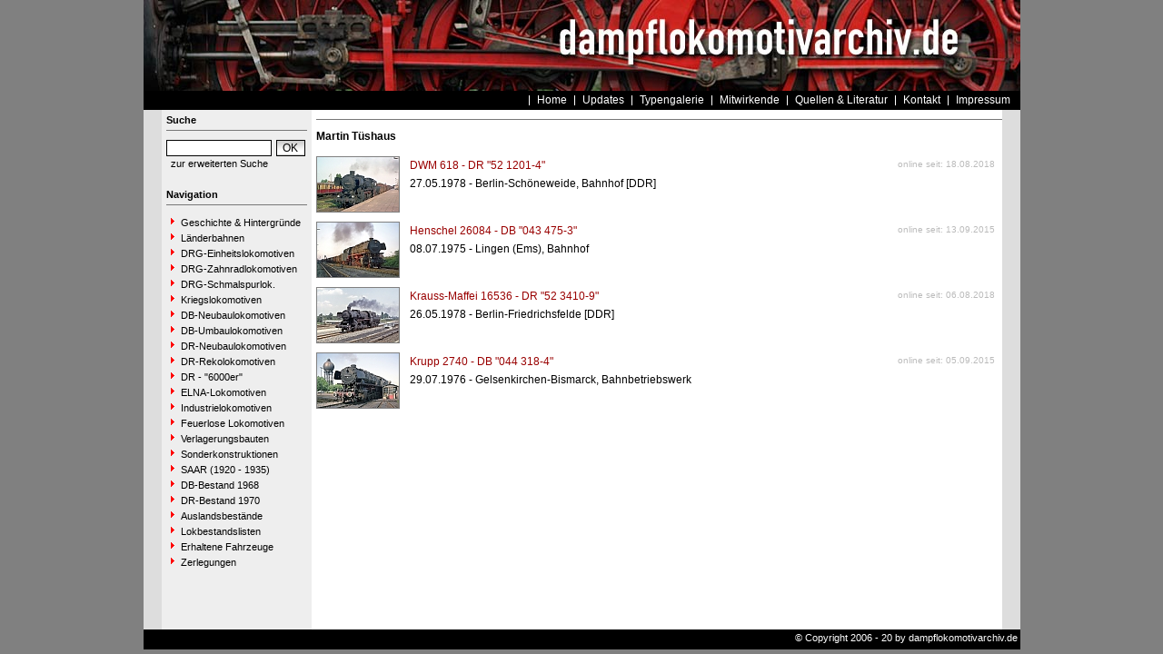

--- FILE ---
content_type: text/html
request_url: https://www.dampflokomotivarchiv.de/index.php?nav=1401007&id=1003146
body_size: 2272
content:


<!DOCTYPE html PUBLIC "-//W3C//DTD HTML 4.01 Transitional//EN"
   "http://www.w3.org/TR/html4/loose.dtd">
<html>
<head>
<title>dampflokomotivarchiv.de</title>

  <meta http-equiv="Content-Type" content="text/html; charset=UTF-8">
  <meta http-equiv="cache-control" content="no-cache">
  <meta http-equiv="pragma" content="no-cache">
  <meta http-equiv="Content-Language" content="de">
  <meta http-equiv="Content-Style-Type" content="text/css">
  <meta content="" name="description">
  <meta content="" name="keywords">
  <meta name="robots" content="index,follow">
  <meta content="global" name="distribution">
  <link rel="icon" href="/imgs/favicon.ico" type="image/ico">
  <link rel="alternate" type="application/rss+xml" title="Newsfeed" href="rss/rss.xml">

  <script src="https://www.google.com/recaptcha/api.js" async defer></script>
  <link href="css/default.css" type="text/css" rel="stylesheet">
  <link href="css/style.css" type="text/css" rel="stylesheet">
</head>
<body>


  <div id="framework">

  <div id="header">&nbsp;</div>

  <div id="globalnavigation">
    <div id="globalnavigationleft">
      <!--<span><a href='index.php?nav=1401007&lang=1'><img src='imgs/flag_german.png' border='0' title='Deusch' alt='Deutsch'></a></span>-->
      <!--<span><a href='index.php?nav=1401007&lang=2'><img src='imgs/flag_english.png' border='0' title='English' alt='English'></a></span>-->
    </div>
    <div id="globalnavigationright">
      <a href='index.php?nav=1000001&amp;lang=1'>Home</a><a href='index.php?nav=1000007&amp;lang=1'>Updates</a><a href='index.php?nav=1414460&amp;lang=1'>Typengalerie</a><a href='index.php?nav=1401196&amp;lang=1'>Mitwirkende</a><a href='index.php?nav=1415644&amp;lang=1'>Quellen & Literatur</a><a href='index.php?nav=1411613&amp;lang=1'>Kontakt</a><a href='index.php?nav=1409759&amp;lang=1'>Impressum</a>    </div>
  </div>

  <div id="infoleft">
  </div>

  <div id="navigation">

    <div style="margin-left: 5px; margin-right: 5px; margin-top: 5px; margin-bottom: 20px;">
      <form action="/index.php" method="get">
      <input type="hidden" name="nav" value="1406157">
      <input type="hidden" name="action" value="results">
        <div class="navtitle">Suche</div>
        <input type="text" size="16" name="object" style="width:110px; border: #000000 1px solid; font-family:Arial; font-size:12px; background-color:#FFFFFF; padding-left:2px;"><input type="submit" value="OK" style="width:32px; border: #000000 1px solid; font-family:Arial; font-size:12px; background-color:#CCCCCC; margin-left:5px; background-image:url(imgs/button.gif);">
      </form>
      <a href='index.php?nav=1406157'>zur erweiterten Suche</a>
    </div>
    
    <div style="margin-left: 5px; margin-right: 5px; margin-top: 5px; margin-bottom: 20px;">
      <div class="navtitle">Navigation</div>
      <a class="navlink" href="index.php?nav=1412833&amp;lang=1"><img src="imgs/blank.gif" border="0" width="0" height="1" alt="" title=""><img src="imgs/listenzeichen.gif" border="0" alt="" title="">Geschichte & Hintergründe</a><a class="navlink" href="index.php?nav=1407742&amp;lang=1"><img src="imgs/blank.gif" border="0" width="0" height="1" alt="" title=""><img src="imgs/listenzeichen.gif" border="0" alt="" title="">Länderbahnen</a><a class="navlink" href="index.php?nav=1403694&amp;lang=1"><img src="imgs/blank.gif" border="0" width="0" height="1" alt="" title=""><img src="imgs/listenzeichen.gif" border="0" alt="" title="">DRG-Einheitslokomotiven</a><a class="navlink" href="index.php?nav=1413494&amp;lang=1"><img src="imgs/blank.gif" border="0" width="0" height="1" alt="" title=""><img src="imgs/listenzeichen.gif" border="0" alt="" title="">DRG-Zahnradlokomotiven</a><a class="navlink" href="index.php?nav=1409943&amp;lang=1"><img src="imgs/blank.gif" border="0" width="0" height="1" alt="" title=""><img src="imgs/listenzeichen.gif" border="0" alt="" title="">DRG-Schmalspurlok.</a><a class="navlink" href="index.php?nav=1409885&amp;lang=1"><img src="imgs/blank.gif" border="0" width="0" height="1" alt="" title=""><img src="imgs/listenzeichen.gif" border="0" alt="" title="">Kriegslokomotiven</a><a class="navlink" href="index.php?nav=1402938&amp;lang=1"><img src="imgs/blank.gif" border="0" width="0" height="1" alt="" title=""><img src="imgs/listenzeichen.gif" border="0" alt="" title="">DB-Neubaulokomotiven</a><a class="navlink" href="index.php?nav=1412832&amp;lang=1"><img src="imgs/blank.gif" border="0" width="0" height="1" alt="" title=""><img src="imgs/listenzeichen.gif" border="0" alt="" title="">DB-Umbaulokomotiven</a><a class="navlink" href="index.php?nav=1402939&amp;lang=1"><img src="imgs/blank.gif" border="0" width="0" height="1" alt="" title=""><img src="imgs/listenzeichen.gif" border="0" alt="" title="">DR-Neubaulokomotiven</a><a class="navlink" href="index.php?nav=1406186&amp;lang=1"><img src="imgs/blank.gif" border="0" width="0" height="1" alt="" title=""><img src="imgs/listenzeichen.gif" border="0" alt="" title="">DR-Rekolokomotiven</a><a class="navlink" href="index.php?nav=1416963&amp;lang=1"><img src="imgs/blank.gif" border="0" width="0" height="1" alt="" title=""><img src="imgs/listenzeichen.gif" border="0" alt="" title="">DR - "6000er"</a><a class="navlink" href="index.php?nav=1402942&amp;lang=1"><img src="imgs/blank.gif" border="0" width="0" height="1" alt="" title=""><img src="imgs/listenzeichen.gif" border="0" alt="" title="">ELNA-Lokomotiven</a><a class="navlink" href="index.php?nav=1409439&amp;lang=1"><img src="imgs/blank.gif" border="0" width="0" height="1" alt="" title=""><img src="imgs/listenzeichen.gif" border="0" alt="" title="">Industrielokomotiven</a><a class="navlink" href="index.php?nav=1402955&amp;lang=1"><img src="imgs/blank.gif" border="0" width="0" height="1" alt="" title=""><img src="imgs/listenzeichen.gif" border="0" alt="" title="">Feuerlose Lokomotiven</a><a class="navlink" href="index.php?nav=1417967&amp;lang=1"><img src="imgs/blank.gif" border="0" width="0" height="1" alt="" title=""><img src="imgs/listenzeichen.gif" border="0" alt="" title="">Verlagerungsbauten</a><a class="navlink" href="index.php?nav=1414899&amp;lang=1"><img src="imgs/blank.gif" border="0" width="0" height="1" alt="" title=""><img src="imgs/listenzeichen.gif" border="0" alt="" title="">Sonderkonstruktionen</a><a class="navlink" href="index.php?nav=1415637&amp;lang=1"><img src="imgs/blank.gif" border="0" width="0" height="1" alt="" title=""><img src="imgs/listenzeichen.gif" border="0" alt="" title="">SAAR (1920 - 1935)</a><a class="navlink" href="index.php?nav=1415258&amp;lang=1"><img src="imgs/blank.gif" border="0" width="0" height="1" alt="" title=""><img src="imgs/listenzeichen.gif" border="0" alt="" title="">DB-Bestand 1968</a><a class="navlink" href="index.php?nav=1415379&amp;lang=1"><img src="imgs/blank.gif" border="0" width="0" height="1" alt="" title=""><img src="imgs/listenzeichen.gif" border="0" alt="" title="">DR-Bestand 1970</a><a class="navlink" href="index.php?nav=1412258&amp;lang=1"><img src="imgs/blank.gif" border="0" width="0" height="1" alt="" title=""><img src="imgs/listenzeichen.gif" border="0" alt="" title="">Auslandsbestände</a><a class="navlink" href="index.php?nav=1411375&amp;lang=1"><img src="imgs/blank.gif" border="0" width="0" height="1" alt="" title=""><img src="imgs/listenzeichen.gif" border="0" alt="" title="">Lokbestandslisten</a><a class="navlink" href="index.php?nav=1406655&amp;lang=1"><img src="imgs/blank.gif" border="0" width="0" height="1" alt="" title=""><img src="imgs/listenzeichen.gif" border="0" alt="" title="">Erhaltene Fahrzeuge</a><a class="navlink" href="index.php?nav=1415870&amp;lang=1"><img src="imgs/blank.gif" border="0" width="0" height="1" alt="" title=""><img src="imgs/listenzeichen.gif" border="0" alt="" title="">Zerlegungen</a>  </div>
  </div>

  <div id="inforight">

  </div>
 
  <div id="inhalt">
    <div id="breadcrump"></div>
    <div id="content">
      


<div id='title'>Martin T&uuml;shaus</div>


    <table width='100%' border='0' cellpadding='0' cellspacing='0'>
      <tr>
        <td width='100' valign='top'>
          <a href='index.php?nav=1401007&amp;lang=1&amp;file=dwm_618_51&amp;action=image'><img src='https://www.dampflokomotivarchiv.de/images/tumbs/dwm_618_51.jpg' border='0' width='90' height='60' class='image_border' style='margin-bottom:10px;'></a>
        </td>
        <td valign='top' class='text'>
        <table width='100%' border='0' cellpadding='3' cellspacing='0'>
          <tr>
            <td valign='top'>
              <a href='index.php?nav=1401007&amp;lang=1&amp;id=108893&amp;action=portrait' class='link'>DWM 618 - DR "52 1201-4"</a>
            </td>
            <td width='125' align='right' valign='top' class='text'>
              <font size='1' color='#BBBBBB'>online seit: 18.08.2018</font>
            </td>
          </tr>
          <tr>
            <td valign='top' class='text' colspan='2'>
              27.05.1978 - Berlin-Schöneweide, Bahnhof [DDR]
            </td>
          </tr>
        </table>
        </td>
      </tr>
    </table>
    <table width='100%' border='0' cellpadding='0' cellspacing='0'>
      <tr>
        <td width='100' valign='top'>
          <a href='index.php?nav=1401007&amp;lang=1&amp;file=hen_26084_52&amp;action=image'><img src='https://www.dampflokomotivarchiv.de/images/tumbs/hen_26084_52.jpg' border='0' width='90' height='60' class='image_border' style='margin-bottom:10px;'></a>
        </td>
        <td valign='top' class='text'>
        <table width='100%' border='0' cellpadding='3' cellspacing='0'>
          <tr>
            <td valign='top'>
              <a href='index.php?nav=1401007&amp;lang=1&amp;id=94514&amp;action=portrait' class='link'>Henschel 26084 - DB  "043 475-3"</a>
            </td>
            <td width='125' align='right' valign='top' class='text'>
              <font size='1' color='#BBBBBB'>online seit: 13.09.2015</font>
            </td>
          </tr>
          <tr>
            <td valign='top' class='text' colspan='2'>
              08.07.1975 - Lingen (Ems), Bahnhof 
            </td>
          </tr>
        </table>
        </td>
      </tr>
    </table>
    <table width='100%' border='0' cellpadding='0' cellspacing='0'>
      <tr>
        <td width='100' valign='top'>
          <a href='index.php?nav=1401007&amp;lang=1&amp;file=km_16536_51&amp;action=image'><img src='https://www.dampflokomotivarchiv.de/images/tumbs/km_16536_51.jpg' border='0' width='90' height='60' class='image_border' style='margin-bottom:10px;'></a>
        </td>
        <td valign='top' class='text'>
        <table width='100%' border='0' cellpadding='3' cellspacing='0'>
          <tr>
            <td valign='top'>
              <a href='index.php?nav=1401007&amp;lang=1&amp;id=114929&amp;action=portrait' class='link'>Krauss-Maffei 16536 - DR "52 3410-9"</a>
            </td>
            <td width='125' align='right' valign='top' class='text'>
              <font size='1' color='#BBBBBB'>online seit: 06.08.2018</font>
            </td>
          </tr>
          <tr>
            <td valign='top' class='text' colspan='2'>
              26.05.1978 - Berlin-Friedrichsfelde [DDR]
            </td>
          </tr>
        </table>
        </td>
      </tr>
    </table>
    <table width='100%' border='0' cellpadding='0' cellspacing='0'>
      <tr>
        <td width='100' valign='top'>
          <a href='index.php?nav=1401007&amp;lang=1&amp;file=krupp_2740_52&amp;action=image'><img src='https://www.dampflokomotivarchiv.de/images/tumbs/krupp_2740_52.jpg' border='0' width='90' height='60' class='image_border' style='margin-bottom:10px;'></a>
        </td>
        <td valign='top' class='text'>
        <table width='100%' border='0' cellpadding='3' cellspacing='0'>
          <tr>
            <td valign='top'>
              <a href='index.php?nav=1401007&amp;lang=1&amp;id=95599&amp;action=portrait' class='link'>Krupp 2740 - DB  "044 318-4"</a>
            </td>
            <td width='125' align='right' valign='top' class='text'>
              <font size='1' color='#BBBBBB'>online seit: 05.09.2015</font>
            </td>
          </tr>
          <tr>
            <td valign='top' class='text' colspan='2'>
              29.07.1976 - Gelsenkirchen-Bismarck, Bahnbetriebswerk 
            </td>
          </tr>
        </table>
        </td>
      </tr>
    </table>
    </div>
  </div>


  <p id="fusszeile">&copy; Copyright 2006 - 20 by dampflokomotivarchiv.de</p>

  </div>

  

</body>
</html>



<!--
  Copyright 2004-2026 by lok-datenbank.de
  http://www.lok-datenbank.de
  
  Template: 
  Page-ID:  1401007
  Language: 1

  Page generated: 2026-01-22 - 15:40:20
-->